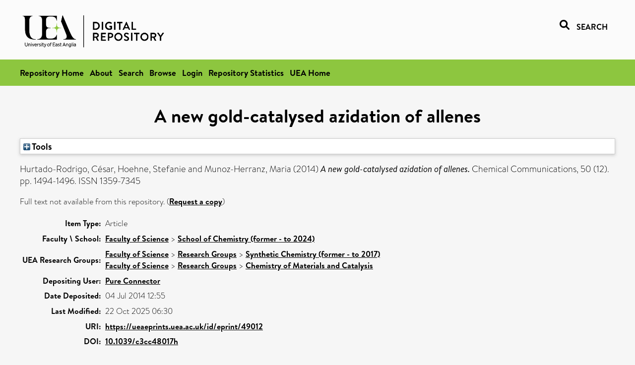

--- FILE ---
content_type: text/html; charset=utf-8
request_url: https://ueaeprints.uea.ac.uk/id/eprint/49012/
body_size: 19691
content:
<!DOCTYPE html PUBLIC "-//W3C//DTD XHTML 1.0 Transitional//EN" "http://www.w3.org/TR/xhtml1/DTD/xhtml1-transitional.dtd">
<html xmlns="http://www.w3.org/1999/xhtml" lang="en">
<head>

    <title> A new gold-catalysed azidation of allenes  - UEA Digital Repository</title>
    <link rel="icon" href="/favicon.ico" type="image/x-icon" />
    <link rel="shortcut icon" href="/favicon.ico" type="image/x-icon" />
    <link rel="Top" href="https://ueaeprints.uea.ac.uk/" />
    <link rel="Search" href="https://ueaeprints.uea.ac.uk/cgi/facet/simple2" />
    <meta name="eprints.eprintid" content="49012" />
<meta name="eprints.rev_number" content="43" />
<meta name="eprints.eprint_status" content="archive" />
<meta name="eprints.userid" content="6932" />
<meta name="eprints.source" content="pure" />
<meta name="eprints.dir" content="disk0/00/04/90/12" />
<meta name="eprints.datestamp" content="2014-07-04 12:55:21" />
<meta name="eprints.lastmod" content="2025-10-22 06:30:16" />
<meta name="eprints.status_changed" content="2014-07-04 12:55:21" />
<meta name="eprints.type" content="article" />
<meta name="eprints.metadata_visibility" content="show" />
<meta name="eprints.creators_name" content="Hurtado-Rodrigo, César" />
<meta name="eprints.creators_name" content="Hoehne, Stefanie" />
<meta name="eprints.creators_name" content="Munoz-Herranz, Maria" />
<meta name="eprints.creators_id" content="amb11vku" />
<meta name="eprints.title" content="A new gold-catalysed azidation of allenes" />
<meta name="eprints.ispublished" content="pub" />
<meta name="eprints.divisions" content="CHE" />
<meta name="eprints.date" content="2014-01-01" />
<meta name="eprints.date_type" content="published" />
<meta name="eprints.id_number" content="10.1039/c3cc48017h" />
<meta name="eprints.creators_browse_id" content="amb11vku" />
<meta name="eprints.research_group" content="RGSCHE" />
<meta name="eprints.research_group" content="RGCMC" />
<meta name="eprints.creators_search_name" content="Hurtado-Rodrigo, César" />
<meta name="eprints.creators_search_name" content="Hurtado-Rodrigo, Cesar" />
<meta name="eprints.creators_search_name" content="Hoehne, Stefanie" />
<meta name="eprints.creators_search_name" content="Munoz-Herranz, Maria" />
<meta name="eprints.creators_search_id" content="amb11vku" />
<meta name="eprints.full_text_status" content="none" />
<meta name="eprints.publication" content="Chemical Communications" />
<meta name="eprints.volume" content="50" />
<meta name="eprints.number" content="12" />
<meta name="eprints.pagerange" content="1494-1496" />
<meta name="eprints.pages" content="3" />
<meta name="eprints.refereed" content="TRUE" />
<meta name="eprints.issn" content="1359-7345" />
<meta name="eprints.ids_id" content="10.1039/c3cc48017h" />
<meta name="eprints.ids_id" content="1359-7345" />
<meta name="eprints.ids_id_type" content="doi" />
<meta name="eprints.ids_id_type" content="issn" />
<meta name="eprints.citation" content="  Hurtado-Rodrigo, César, Hoehne, Stefanie and Munoz-Herranz, Maria   (2014) A new gold-catalysed azidation of allenes.  Chemical Communications, 50 (12).  pp. 1494-1496.  ISSN 1359-7345     " />
<link rel="schema.DC" href="http://purl.org/DC/elements/1.0/" />
<meta name="DC.relation" content="https://ueaeprints.uea.ac.uk/id/eprint/49012/" />
<meta name="DC.title" content="A new gold-catalysed azidation of allenes" />
<meta name="DC.creator" content="Hurtado-Rodrigo, César" />
<meta name="DC.creator" content="Hoehne, Stefanie" />
<meta name="DC.creator" content="Munoz-Herranz, Maria" />
<meta name="DC.date" content="2014-01-01" />
<meta name="DC.type" content="Article" />
<meta name="DC.type" content="PeerReviewed" />
<meta name="DC.identifier" content="  Hurtado-Rodrigo, César, Hoehne, Stefanie and Munoz-Herranz, Maria   (2014) A new gold-catalysed azidation of allenes.  Chemical Communications, 50 (12).  pp. 1494-1496.  ISSN 1359-7345     " />
<meta name="DC.relation" content="10.1039/c3cc48017h" />
<meta name="DC.identifier" content="10.1039/c3cc48017h" />
<meta name="DC.doi" content="10.1039/c3cc48017h" />
<!-- Highwire Press meta tags -->
<meta name="citation_title" content="A new gold-catalysed azidation of allenes" />
<meta name="citation_author" content="Hurtado-Rodrigo, César" />
<meta name="citation_author" content="Hoehne, Stefanie" />
<meta name="citation_author" content="Munoz-Herranz, Maria" />
<meta name="citation_publication_date" content="2014/01/01" />
<meta name="citation_online_date" content="2014/07/04" />
<meta name="citation_journal_title" content="Chemical Communications" />
<meta name="citation_issn" content="1359-7345" />
<meta name="citation_volume" content="50" />
<meta name="citation_issue" content="12" />
<meta name="citation_firstpage" content="1494" />
<meta name="citation_lastpage" content="1496" />
<meta name="citation_date" content="2014/01/01" />
<meta name="citation_cover_date" content="2014/01/01" />
<meta name="citation_doi" content="10.1039/c3cc48017h" />
<!-- PRISM meta tags -->
<link rel="schema.prism" href="https://www.w3.org/submissions/2020/SUBM-prism-20200910/" />
<meta name="prism.dateReceived" content="2014-07-04T12:55:21" />
<meta name="prism.modificationDate" content="2025-10-22T06:30:16" />
<meta name="prism.pageRange" content="1494-1496" />
<meta name="prism.startingPage" content="1494" />
<meta name="prism.endingPage" content="1496" />
<meta name="prism.pageCount" content="3" />
<meta name="prism.doi" content="10.1039/c3cc48017h" />
<meta name="prism.issn" content="1359-7345" />
<meta name="prism.publicationName" content="Chemical Communications" />
<meta name="prism.volume" content="50" />
<meta name="prism.number" content="12" />
<link rel="alternate" href="https://ueaeprints.uea.ac.uk/cgi/export/eprint/49012/RefWorks/uea-eprint-49012.ref" type="text/plain" title="RefWorks" />
<link rel="alternate" href="https://ueaeprints.uea.ac.uk/cgi/export/eprint/49012/EndNote/uea-eprint-49012.enw" type="text/plain; charset=utf-8" title="EndNote" />
<link rel="alternate" href="https://ueaeprints.uea.ac.uk/cgi/export/eprint/49012/CSV/uea-eprint-49012.csv" type="text/csv; charset=utf-8" title="Multiline CSV" />
<link rel="alternate" href="https://ueaeprints.uea.ac.uk/cgi/export/eprint/49012/RIS/uea-eprint-49012.ris" type="text/plain" title="Reference Manager" />
<link rel="alternate" href="https://ueaeprints.uea.ac.uk/cgi/export/eprint/49012/Text/uea-eprint-49012.txt" type="text/plain; charset=utf-8" title="ASCII Citation" />
<link rel="alternate" href="https://ueaeprints.uea.ac.uk/cgi/export/eprint/49012/Simple/uea-eprint-49012.txt" type="text/plain; charset=utf-8" title="Simple Metadata" />
<link rel="alternate" href="https://ueaeprints.uea.ac.uk/cgi/export/eprint/49012/XML/uea-eprint-49012.xml" type="application/vnd.eprints.data+xml; charset=utf-8" title="EP3 XML" />
<link rel="alternate" href="https://ueaeprints.uea.ac.uk/cgi/export/eprint/49012/Refer/uea-eprint-49012.refer" type="text/plain" title="Refer" />
<link rel="alternate" href="https://ueaeprints.uea.ac.uk/cgi/export/eprint/49012/COinS/uea-eprint-49012.txt" type="text/plain; charset=utf-8" title="OpenURL ContextObject in Span" />
<link rel="alternate" href="https://ueaeprints.uea.ac.uk/cgi/export/eprint/49012/JSON/uea-eprint-49012.js" type="application/json; charset=utf-8" title="JSON" />
<link rel="alternate" href="https://ueaeprints.uea.ac.uk/cgi/export/eprint/49012/RDFXML/uea-eprint-49012.rdf" type="application/rdf+xml" title="RDF+XML" />
<link rel="alternate" href="https://ueaeprints.uea.ac.uk/cgi/export/eprint/49012/ContextObject/uea-eprint-49012.xml" type="text/xml; charset=utf-8" title="OpenURL ContextObject" />
<link rel="alternate" href="https://ueaeprints.uea.ac.uk/cgi/export/eprint/49012/MODS/uea-eprint-49012.xml" type="text/xml; charset=utf-8" title="MODS" />
<link rel="alternate" href="https://ueaeprints.uea.ac.uk/cgi/export/eprint/49012/BibTeX/uea-eprint-49012.bib" type="text/plain; charset=utf-8" title="BibTeX" />
<link rel="alternate" href="https://ueaeprints.uea.ac.uk/cgi/export/eprint/49012/DC/uea-eprint-49012.txt" type="text/plain; charset=utf-8" title="Dublin Core" />
<link rel="alternate" href="https://ueaeprints.uea.ac.uk/cgi/export/eprint/49012/HTML/uea-eprint-49012.html" type="text/html; charset=utf-8" title="HTML Citation" />
<link rel="alternate" href="https://ueaeprints.uea.ac.uk/cgi/export/eprint/49012/METS/uea-eprint-49012.xml" type="text/xml; charset=utf-8" title="METS" />
<link rel="alternate" href="https://ueaeprints.uea.ac.uk/cgi/export/eprint/49012/DIDL/uea-eprint-49012.xml" type="text/xml; charset=utf-8" title="MPEG-21 DIDL" />
<link rel="alternate" href="https://ueaeprints.uea.ac.uk/cgi/export/eprint/49012/RDFN3/uea-eprint-49012.n3" type="text/n3" title="RDF+N3" />
<link rel="alternate" href="https://ueaeprints.uea.ac.uk/cgi/export/eprint/49012/RDFNT/uea-eprint-49012.nt" type="text/plain" title="RDF+N-Triples" />
<link rel="Top" href="https://ueaeprints.uea.ac.uk/" />
    <link rel="Sword" href="https://ueaeprints.uea.ac.uk/sword-app/servicedocument" />
    <link rel="SwordDeposit" href="https://ueaeprints.uea.ac.uk/id/contents" />
    <link rel="Search" type="text/html" href="https://ueaeprints.uea.ac.uk/cgi/search" />
    <link rel="Search" type="application/opensearchdescription+xml" href="https://ueaeprints.uea.ac.uk/cgi/opensearchdescription" title="UEA Digital Repository" />
    <script type="text/javascript" src="https://www.google.com/jsapi">
//padder
</script><script type="text/javascript">
// <![CDATA[
google.charts.load("current", {packages:["corechart", "geochart"]});
// ]]></script><script type="text/javascript">
// <![CDATA[
var eprints_http_root = "https://ueaeprints.uea.ac.uk";
var eprints_http_cgiroot = "https://ueaeprints.uea.ac.uk/cgi";
var eprints_oai_archive_id = "ueaeprints.uea.ac.uk";
var eprints_logged_in = false;
var eprints_logged_in_userid = 0; 
var eprints_logged_in_username = ""; 
var eprints_logged_in_usertype = ""; 
// ]]></script>
    <style type="text/css">.ep_logged_in { display: none }</style>
    <link rel="stylesheet" type="text/css" href="/style/auto-3.4.3.css" />
    <script type="text/javascript" src="/javascript/auto-3.4.3.js">
//padder
</script>
    <!--[if lte IE 6]>
        <link rel="stylesheet" type="text/css" href="/style/ie6.css" />
   <![endif]-->
    <meta name="Generator" content="EPrints 3.4.3" />
    <meta http-equiv="Content-Type" content="text/html; charset=UTF-8" />
    <meta http-equiv="Content-Language" content="en" />
    

</head>


  <body>
  <div id="page-container">
  <div id="content-wrap">
  <header>

  <div id="header-banner">
    <div id="banner-logo-search">
      <div id="header-logo">
        <a href="https://ueaeprints.uea.ac.uk">
		<!--          <img alt="University of East Anglia logo" src="https://www.uea.ac.uk/o/uea-website-theme/images/color_schemes/generic-pages-templates-black-logo/logo.png"/>-->
		<img alt="University of East Anglia logo" src="https://ueaeprints.uea.ac.uk/images/Logo-transparent.png" />
        </a>
      </div>
      <div id="header-search">
	      <a href="/cgi/facet/simple2" alt="link to search page, search link, search icon, search, faceted simple search" style="text-decoration: none;font-weight: 600;text-transform: uppercase;">
<svg viewBox="0 0 512 512" height="20"><!--! Font Awesome Pro 6.1.2 by @fontawesome - https://fontawesome.com License - https://fontawesome.com/license (Commercial License) Copyright 2022 Fonticons, Inc. --><path d="M500.3 443.7l-119.7-119.7c27.22-40.41 40.65-90.9 33.46-144.7C401.8 87.79 326.8 13.32 235.2 1.723C99.01-15.51-15.51 99.01 1.724 235.2c11.6 91.64 86.08 166.7 177.6 178.9c53.8 7.189 104.3-6.236 144.7-33.46l119.7 119.7c15.62 15.62 40.95 15.62 56.57 0C515.9 484.7 515.9 459.3 500.3 443.7zM79.1 208c0-70.58 57.42-128 128-128s128 57.42 128 128c0 70.58-57.42 128-128 128S79.1 278.6 79.1 208z"></path></svg>
<span style="padding-left: 10px;">Search</span>
</a>

      </div>
    </div>
  </div>
  </header>
  <div id="banner-tools-container">
    <div id="banner-eprints-tools">
      <ul class="ep_tm_key_tools" id="ep_tm_menu_tools" role="toolbar"><li><a href="/cgi/users/home">Login</a></li><li><a href="https://ueaeprints.uea.ac.uk/cgi/stats/report">Repository Statistics</a></li></ul>
    </div>
  </div>

  <div id="wrapper-page-content">
    <div id="page-content">
      <h1>

A new gold-catalysed azidation of allenes

</h1>
      <div class="ep_summary_content"><div class="ep_summary_content_left"></div><div class="ep_summary_content_right"></div><div class="ep_summary_content_top"><div class="ep_summary_box " id="ep_summary_box_1"><div class="ep_summary_box_title"><div class="ep_no_js">Tools</div><div class="ep_only_js" id="ep_summary_box_1_colbar" style="display: none"><a class="ep_box_collapse_link" onclick="EPJS_blur(event); EPJS_toggleSlideScroll('ep_summary_box_1_content',true,'ep_summary_box_1');EPJS_toggle('ep_summary_box_1_colbar',true);EPJS_toggle('ep_summary_box_1_bar',false);return false" href="#"><img alt="-" src="/style/images/minus.png" border="0" /> Tools</a></div><div class="ep_only_js" id="ep_summary_box_1_bar"><a class="ep_box_collapse_link" onclick="EPJS_blur(event); EPJS_toggleSlideScroll('ep_summary_box_1_content',false,'ep_summary_box_1');EPJS_toggle('ep_summary_box_1_colbar',false);EPJS_toggle('ep_summary_box_1_bar',true);return false" href="#"><img alt="+" src="/style/images/plus.png" border="0" /> Tools</a></div></div><div class="ep_summary_box_body" id="ep_summary_box_1_content" style="display: none"><div id="ep_summary_box_1_content_inner"><div class="ep_block" style="margin-bottom: 1em"><form method="get" accept-charset="utf-8" action="https://ueaeprints.uea.ac.uk/cgi/export_redirect">
  <input name="eprintid" id="eprintid" value="49012" type="hidden" />
  <select name="format">
    <option value="RefWorks">RefWorks</option>
    <option value="EndNote">EndNote</option>
    <option value="CSV">Multiline CSV</option>
    <option value="RIS">Reference Manager</option>
    <option value="Text">ASCII Citation</option>
    <option value="Simple">Simple Metadata</option>
    <option value="XML">EP3 XML</option>
    <option value="Refer">Refer</option>
    <option value="COinS">OpenURL ContextObject in Span</option>
    <option value="JSON">JSON</option>
    <option value="RDFXML">RDF+XML</option>
    <option value="ContextObject">OpenURL ContextObject</option>
    <option value="MODS">MODS</option>
    <option value="BibTeX">BibTeX</option>
    <option value="DC">Dublin Core</option>
    <option value="HTML">HTML Citation</option>
    <option value="METS">METS</option>
    <option value="DIDL">MPEG-21 DIDL</option>
    <option value="RDFN3">RDF+N3</option>
    <option value="RDFNT">RDF+N-Triples</option>
  </select>
  <input type="submit" value="Export" class="ep_form_action_button" />
</form></div></div></div></div></div><div class="ep_summary_content_main">

  <p style="margin-bottom: 1em">
    


    <span class="person"><span class="person_name">Hurtado-Rodrigo, César</span></span>, <span class="person"><span class="person_name">Hoehne, Stefanie</span></span> and <span class="person"><span class="person_name">Munoz-Herranz, Maria</span></span>
    
  

(2014)

<em>A new gold-catalysed azidation of allenes.</em>


    Chemical Communications, 50 (12).
     pp. 1494-1496.
     ISSN 1359-7345
  


  



  </p>

  

  

    
      Full text not available from this repository.
      
        (<a href="https://ueaeprints.uea.ac.uk/cgi/request_doc?eprintid=49012">Request a copy</a>)
      
    
  
    

  

  

  

  <table style="margin-bottom: 1em; margin-top: 1em;" cellpadding="3">
    <tr>
      <th align="right">Item Type:</th>
      <td>
        Article
        
        
        
      </td>
    </tr>
    
    
      
    
      
    
      
    
      
    
      
        <tr>
          <th align="right">Faculty \ School:</th>
          <td valign="top"><a href="https://ueaeprints.uea.ac.uk/view/divisions/SCI/">Faculty of Science</a> &gt; <a href="https://ueaeprints.uea.ac.uk/view/divisions/CHE/">School of Chemistry (former - to 2024)</a></td>
        </tr>
      
    
      
        <tr>
          <th align="right">UEA Research Groups:</th>
          <td valign="top"><a href="https://ueaeprints.uea.ac.uk/view/research_group/RGSCI/">Faculty of Science</a> &gt; <a href="https://ueaeprints.uea.ac.uk/view/research_group/SCIRG/">Research Groups</a> &gt; <a href="https://ueaeprints.uea.ac.uk/view/research_group/RGSCHE/">Synthetic Chemistry (former - to 2017)</a><br /><a href="https://ueaeprints.uea.ac.uk/view/research_group/RGSCI/">Faculty of Science</a> &gt; <a href="https://ueaeprints.uea.ac.uk/view/research_group/SCIRG/">Research Groups</a> &gt; <a href="https://ueaeprints.uea.ac.uk/view/research_group/RGCMC/">Chemistry of Materials and Catalysis</a></td>
        </tr>
      
    
      
    
      
    
      
        <tr>
          <th align="right">Depositing User:</th>
          <td valign="top">

<a href="https://ueaeprints.uea.ac.uk/cgi/users/home?screen=User::View&amp;userid=6932"><span class="ep_name_citation"><span class="person_name">Pure Connector</span></span></a>

</td>
        </tr>
      
    
      
        <tr>
          <th align="right">Date Deposited:</th>
          <td valign="top">04 Jul 2014 12:55</td>
        </tr>
      
    
      
        <tr>
          <th align="right">Last Modified:</th>
          <td valign="top">22 Oct 2025 06:30</td>
        </tr>
      
    
    <tr>
      <th align="right">URI:</th>
      <td valign="top"><a href="https://ueaeprints.uea.ac.uk/id/eprint/49012">https://ueaeprints.uea.ac.uk/id/eprint/49012</a></td>
    </tr>
    <tr>
      <th align="right">DOI:</th>
      <td valign="top"><a href="https://doi.org/10.1039/c3cc48017h" target="_blank">10.1039/c3cc48017h</a></td>
    </tr>
  </table>

  
  

  

  
    <h3>Actions (login required)</h3>
    <table class="ep_summary_page_actions">
    
      <tr>
        <td><a href="/cgi/users/home?screen=EPrint%3A%3AView&amp;eprintid=49012"><img src="/style/images/action_view.png" alt="View Item" class="ep_form_action_icon" role="button" /></a></td>
        <td>View Item</td>
      </tr>
    
    </table>
  

</div><div class="ep_summary_content_bottom"></div><div class="ep_summary_content_after"></div></div>
    </div>
  </div>

</div>

<footer id="footer" class="footer" role="contentinfo" data-swiftype-index="false">
    <div class="container">
        <div class="row">
            <div class="col-xs-12">
                <p id="footer-copyright"> © UEA. All rights reserved. University of East Anglia, Norwich Research Park, Norwich, Norfolk, NR4
                    7TJ, UK <span class="visible-lg-*">|</span> +44 (0) 1603 456161 </p>
                <ul class="footer_links">
                    <li><a href="https://www.uea.ac.uk/about/university-information/statutory-and-legal/website" target="_blank">Accessibility</a></li> | <li><a href="https://www.uea.ac.uk/about/university-information/statutory-legal-policies" target="_blank">Legal Statements</a></li> | <li><a href="https://www.uea.ac.uk/about/university-information/statutory-legal-policies/modern-slavery-statement" target="_blank">Statement on Modern Slavery</a></li> | <li><a href="https://www.uea.ac.uk/about/university-information/statutory-and-legal/website" target="_blank">Cookie Policy</a></li> | <li><a href="https://www.uea.ac.uk/about/university-information/statutory-and-legal/data-protection" target="_blank">Data Protection</a></li>
                </ul>
            </div>
        </div>
    </div>
</footer>
  
  </div>
  </body>
</html>